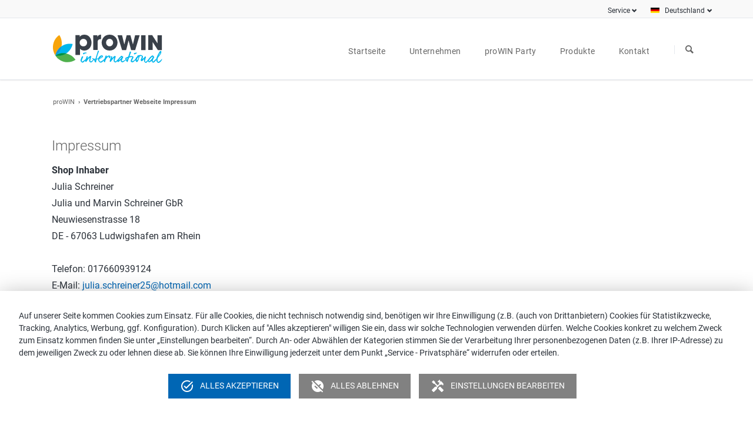

--- FILE ---
content_type: text/html; charset=UTF-8
request_url: https://prowin.net/de/vertrieb/impressum/j.schreiner
body_size: 10163
content:
<!DOCTYPE html>
<html lang="de">
<head>
<meta charset="UTF-8">
<title>Vertriebspartner Webseite Impressum</title>
<base href="https://prowin.net/">
<meta name="robots" content="index,follow">
<meta name="description" content="">
<meta name="generator" content="Contao Open Source CMS">
<meta name="keywords" content="">
<meta name="viewport" content="width=device-width,initial-scale=1.0,shrink-to-fit=no,viewport-fit=cover">
<link rel="stylesheet" href="assets/css/icons.min.css,colorbox.min.css,tablesorter.min.css,normalize.css...-5356fa2c.css"><script src="assets/js/jquery.min.js,modernizr.min.js-9965aeb4.js"></script><meta name="twitter:card" content="summary_large_image"><meta property="og:locale" content="de_DE"><meta property="og:url" content="https://prowin.net/de/vertrieb/impressum/j.schreiner"><link rel="apple-touch-icon" sizes="180x180" href="/files/prowin-data/img/icons/touch-icons/apple-touch-icon-180x180.png">
<link rel="icon" type="image/png" sizes="192x192" href="/files/prowin-data/img/icons/touch-icons/icon-192x192.png">
<link rel="icon" type="image/png" sizes="512x512" href="/files/prowin-data/img/icons/touch-icons/icon-512x512.png">
</head>
<body id="top" class="tao-no-sidebar">
<div class="page">
<header class="page-header">
<div class="header-bar">
<div class="header-bar-inner">
<!-- indexer::stop -->
<nav class="mod_customnav header-dropdown mri-2 block" id="current-de">
<a href="de/vertrieb/impressum/j.schreiner#skipNavigation153" class="invisible">Navigation überspringen</a>
<span class="country-menu" tabindex="0" aria-haspopup="true">Deutschland</span>
<ul class="level_1">
<li class="select-country-info">Wählen Sie Ihr Land:</li>
<li><a href="https://prowin.be/" class="flag-link"><img src="files/prowin-data/img/flags/flag_belgique.svg" class="flags" alt="Flagge Belgien">Belgien</a></li>
<li><a href="https://prowin-international.fr/" class="flag-link"><img src="files/prowin-data/img/flags/flag_france.svg" class="flags" alt="Flagge Frankreich">Frankreich</a></li>
<li><a href="https://prowin.nl/" class="flag-link"><img src="files/prowin-data/img/flags/flag_nederland.svg" class="flags" alt="Flagge Niederlande">Niederlande</a></li>
<li><a href="https://prowin-international.it" class="flag-link"><img src="files/prowin-data/img/flags/flag_italia.svg" class="flags" alt="Flagge Italien">Italien</a></li>
</ul>
<span id="skipNavigation153" class="invisible"></span>
</nav>
<!-- indexer::continue -->
<!-- indexer::stop -->
<nav class="mod_customnav header-dropdown mri-2 block">
<a href="de/vertrieb/impressum/j.schreiner#skipNavigation84" class="invisible">Navigation überspringen</a>
<span class="service-menu" tabindex="0" aria-haspopup="true">Service</span>
<ul class="level_1">
<li class="first last"><a href="https://prowin-intranet.net" title="Intranet" class="first last" target="_blank" rel="noreferrer noopener" itemprop="url"><span itemprop="name">Intranet</span></a></li>
<li><a class="modal-action" style="white-space: nowrap;" href="#" data-modal="modal-cookie">Privatsphäre</a></li>
</ul>
<span id="skipNavigation84" class="invisible"></span>
</nav>
<!-- indexer::continue -->
</div>
</div>
<div class="header-navigation">
<div class="header-navigation-inner">
<!-- indexer::stop -->
<div class="ce_rsce_tao_logo logo">
<a href="">
<img src="files/prowin-data/img/logos/prowin/logo-prowin-international.svg" alt="proWIN" title="Logo proWIN international">
</a>
</div>
<!-- indexer::continue -->
<!-- indexer::stop -->
<nav class="mod_rocksolid_mega_menu main-navigation main-navigation-2 block" id="main-navigation">
<a href="de/vertrieb/impressum/j.schreiner#skipNavigation78" class="invisible">Navigation überspringen</a>
<ul class="level_1">
<li class="home tagline-no-border sibling first">
<a href="de/startseite" title="proWIN: Erfolgreicher Direktvertrieb" class="home tagline-no-border sibling first" itemprop="url"><span itemprop="name">Startseite</span>
</a>
</li>
<li class="submenu sibling -mega">
<a href="de/unternehmen/prowin-international/prowin-winter-gmbh/ueber-uns" title="Unternehmen" class="submenu sibling -mega" aria-haspopup="true" itemprop="url"><span itemprop="name">Unternehmen</span>
</a>
<div class="mega-dropdown level_3 custom-mega-menu-override" style="background-size: contain;background-position: right bottom;background-repeat: no-repeat;">
<div class="mega-dropdown-inner">
<section class="mega-dropdown-column mm-logo rs-column -large-col-3-1 -large-first -large-first-row -medium-col-3-1 -medium-first -medium-first-row -small-col-3-1 -small-first -small-first-row">
<div class="mm-spacer">
<div class="mega-dropdown-image">
<a href="de/unternehmen/prowin-international/prowin-winter-gmbh/ueber-uns">
<img src="files/prowin-data/img/logos/prowin/logo-prowin-international.svg" alt="Logo proWIN international" title="Logo proWIN international">
</a>
</div>
<ul>
<li class="">
<a href="de/unternehmen/prowin-international/prowin-winter-gmbh/ueber-uns" class="">
proWIN Winter GmbH					</a>
<ul>
<li class="">
<a href="de/unternehmen/prowin-international/prowin-winter-gmbh/ueber-uns" class="">
Über uns					</a>
</li>
<li class="">
<a href="de/unternehmen/prowin-international/prowin-winter-gmbh/firmengeschichte" class="">
Firmengeschichte					</a>
</li>
<li class="">
<a href="de/unternehmen/prowin-international/prowin-winter-gmbh/qualitaet" class="">
Qualität					</a>
</li>
<li class="">
<a href="de/unternehmen/prowin-international/prowin-winter-gmbh/umwelt" class="">
Umwelt					</a>
</li>
<li class="">
<a href="de/unternehmen/prowin-international/prowin-winter-gmbh/logistik" class="">
Logistik					</a>
</li>
</ul>
</li>
</ul>
</div>
</section>
<section class="mega-dropdown-column mm-logo rs-column -large-col-3-1 -large-first-row -medium-col-3-1 -medium-first-row -small-col-3-1 -small-first-row">
<div class="mm-spacer">
<div class="mega-dropdown-image">
<a href="de/unternehmen/prowin-bildung-und-service-gmbh">
<img src="files/prowin-data/img/logos/prowin/logo-prowin-akademie.svg" alt="Logo proWIN Akademie" title="Logo proWIN Akademie">
</a>
</div>
<ul>
<li class="">
<a href="de/unternehmen/prowin-bildung-und-service-gmbh" class="">
proWIN Bildung und Service GmbH					</a>
<ul>
<li class="">
<a href="de/unternehmen/prowin-akademie/prowin-bildung-und-service-gmbh/akademie-profil" class="">
Akademie-Profil					</a>
</li>
<li class="">
<a href="de/unternehmen/prowin-akademie/prowin-bildung-und-service-gmbh/ihre-karriere" class="">
Ihre Karriere					</a>
</li>
<li class="">
<a href="de/unternehmen/prowin-akademie/prowin-bildung-und-service-gmbh/akademie-mieten" class="">
Akademie mieten					</a>
</li>
<li class="">
<a href="de/unternehmen/prowin-akademie/prowin-bildung-und-service-gmbh/adresse-und-anfahrt" class="">
Adresse und Anfahrt					</a>
</li>
</ul>
</li>
</ul>
</div>
</section>
<section class="mega-dropdown-column einzug-links rs-column -large-col-3-1 -large-last -large-first-row -medium-col-3-1 -medium-last -medium-first-row -small-col-3-1 -small-last -small-first-row">
<div class="mm-spacer">
<div class="mega-dropdown-text">
<p class="company-menu-link">Pressebereich</p>
<p>Lesen Sie aktuelle News zu proWIN. Laden Sie sich Fotos, Logos und Kurzpräsentationen für Ihre redaktionelle Berichterstattung herunter.</p>					</div>
<ul>
<li class="">
<a href="de/unternehmen/pressebereich/news" class="">
News					</a>
</li>
<li class="">
<a href="de/unternehmen/pressebereich/pressekit" class="">
Pressekit					</a>
</li>
</ul>
<br/>
<div class="mega-dropdown-text">
<p class="company-menu-link">Jobs</p>
<p>Hier finden Sie unsere aktuellen Stellenangebote.</p>					</div>
<ul>
<li class="">
<a href="de/unternehmen/jobs" class="">
Offene Stellen					</a>
</li>
<li class="">
<a href="de/unternehmen/jobs/initiativbewerbung" class="">
Initiativbewerbung					</a>
</li>
</ul>
</div>
</section>
</div>
</div>
</li>
<li class="submenu sibling">
<a href="de/prowin-party/prowin-party-feiern" title="proWIN Party" class="submenu sibling" aria-haspopup="true" itemprop="url"><span itemprop="name">proWIN Party</span>
</a>
<ul class="level_2">
<li class="first">
<a href="de/prowin-party/prowin-party-feiern" title="proWIN Party feiern | Live-Party oder Online-Party" class="first" itemprop="url"><span itemprop="name">proWIN Party feiern</span>
</a>
</li>
<li class="">
<a href="de/prowin-party/gast" title="proWIN Party besuchen | proWIN Partygast" class="" itemprop="url"><span itemprop="name">proWIN Partygast</span>
</a>
</li>
<li class="last">
<a href="de/prowin-party/gastgeber" title="proWIN Party ausrichten | proWIN Partygastgeber" class="last" itemprop="url"><span itemprop="name">proWIN Partygastgeber</span>
</a>
</li>
</ul>
</li>
<li class="submenu sibling -mega">
<a href="de/unsere-produkte/aktionen" title="Produkte" class="submenu sibling -mega" aria-haspopup="true" itemprop="url"><span itemprop="name">Produkte</span>
</a>
<div class="mega-dropdown level_3 " style="background-size: contain;background-position: right bottom;background-repeat: no-repeat;">
<div class="mega-dropdown-inner">
<section class="mega-dropdown-column  rs-column -large-col-4-1 -large-first -large-first-row -medium-col-2-1 -medium-first -medium-first-row -small-col-2-1 -small-first -small-first-row">
<div class="mega-dropdown-image">
<a href="de/unsere-produkte/aktionen">
<img src="files/prowin-data/img/navigation/placeholder_megamenue.png" width="175" height="50" alt="Zu den Produkten von proWIN">
</a>
</div>
<ul>
<li class="cat-mobile">
<a href="de/produkte/area/symbiontische-reinigung" class="cat-mobile">
Symbiontische Reinigung					</a>
</li>
<li class="cat-mobile">
<a href="de/produkte/area/new-wellness" class="cat-mobile">
new wellness					</a>
</li>
<li class="cat-mobile">
<a href="de/produkte/area/best-friends" class="cat-mobile">
best friends					</a>
</li>
<li class="">
<a href="de/unsere-produkte/aktionen" class="">
Aktionen					</a>
</li>
<li class="">
<a href="de/unsere-produkte/neuheiten" class="">
Produktneuheiten					</a>
</li>
<li class="">
<a href="de/unsere-produkte/produktuebersicht/wissenswertes" class="">
Wissenswertes					</a>
</li>
</ul>
</section>
<section class="mega-dropdown-column  rs-column -large-col-4-1 -large-first-row -medium-col-2-1 -medium-last -medium-first-row -small-col-2-1 -small-last -small-first-row">
<div class="mega-dropdown-image">
<a href="de/produkte/area/symbiontische-reinigung">
<img src="files/prowin-data/img/logos/prowin/logo-prowin-sr-fixed.svg" alt="Zu den Produkten Symbiontische Reinigung" itemprop="image">
</a>
</div>
<ul>
<li>
<a href="/de/produkte/area/symbiontische-reinigung/cat/neuheiten-sr">Neuheiten</a>
</li>
<li>
<a href="/de/produkte/area/symbiontische-reinigung/cat/universal">Universal </a>
</li>
<li>
<a href="/de/produkte/area/symbiontische-reinigung/cat/reinigung">Reinigung</a>
</li>
<li>
<a href="/de/produkte/area/symbiontische-reinigung/cat/boden--flachen">Böden &amp; Flächen </a>
</li>
<li>
<a href="/de/produkte/area/symbiontische-reinigung/cat/pflege">Pflege</a>
</li>
<li>
<a href="/de/produkte/area/symbiontische-reinigung/cat/raumluft--airbowl">Raumluft &amp; AIRBOWL</a>
</li>
<li>
<a href="/de/produkte/area/symbiontische-reinigung/cat/kuche">Küche</a>
</li>
<li>
<a href="/de/produkte/area/symbiontische-reinigung/cat/bad">Bad</a>
</li>
<li>
<a href="/de/produkte/area/symbiontische-reinigung/cat/wasche">Wäsche</a>
</li>
<li>
<a href="/de/produkte/area/symbiontische-reinigung/cat/win-i">win-i</a>
</li>
<li>
<a href="/de/produkte/area/symbiontische-reinigung/cat/outdoor">Outdoor</a>
</li>
<li>
<a href="/de/produkte/area/symbiontische-reinigung/cat/auto">Auto</a>
</li>
</ul>
</section>
<section class="mega-dropdown-column  rs-column -large-col-4-1 -large-first-row -medium-col-2-1 -medium-first -small-col-2-1 -small-first">
<div class="mega-dropdown-image">
<a href="de/produkte/area/new-wellness">
<img src="files/prowin-data/img/logos/prowin/logo-prowin-nw-fixed.svg" alt="Zu den Produkten new wellness" itemprop="image">
</a>
</div>
<ul>
<li>
<a href="/de/produkte/area/new-wellness/cat/neuheiten-nw">Neuheiten</a>
</li>
<li>
<a href="/de/produkte/area/new-wellness/cat/aloe-vera">ALOE VERA</a>
</li>
<li>
<a href="/de/produkte/area/new-wellness/cat/gwnc">GWNC</a>
</li>
<li>
<a href="/de/produkte/area/new-wellness/cat/time">Time</a>
</li>
<li>
<a href="/de/produkte/area/new-wellness/cat/expression">EXPRESSION</a>
</li>
<li>
<a href="/de/produkte/area/new-wellness/cat/max">MAX</a>
</li>
<li>
<a href="/de/produkte/area/new-wellness/cat/young">YOUNG</a>
</li>
<li>
<a href="/de/produkte/area/new-wellness/cat/protect--care">PROTECT &amp; CARE</a>
</li>
<li>
<a href="/de/produkte/area/new-wellness/cat/compact">COMPACT</a>
</li>
<li>
<a href="/de/produkte/area/new-wellness/cat/someshine">SOMESHINE</a>
</li>
<li>
<a href="/de/produkte/area/new-wellness/cat/hair">HAIR</a>
</li>
<li>
<a href="/de/produkte/area/new-wellness/cat/dufte">Düfte</a>
</li>
<li>
<a href="/de/produkte/area/new-wellness/cat/yourday">YOURDAY</a>
</li>
<li>
<a href="/de/produkte/area/new-wellness/cat/essentials">ESSENTIALS</a>
</li>
</ul>
</section>
<section class="mega-dropdown-column  rs-column -large-col-4-1 -large-last -large-first-row -medium-col-2-1 -medium-last -small-col-2-1 -small-last">
<div class="mega-dropdown-image">
<a href="de/produkte/area/best-friends">
<img src="files/prowin-data/img/logos/prowin/logo-prowin-bf-fixed.svg" alt="Zu den Produkten best friends" itemprop="image">
</a>
</div>
<ul>
<li>
<a href="/de/produkte/area/best-friends/cat/neuheiten-bf">Neuheiten</a>
</li>
<li>
<a href="/de/produkte/area/best-friends/cat/trockennahrung-hunde">Trockennahrung Hunde</a>
</li>
<li>
<a href="/de/produkte/area/best-friends/cat/trockennahrung-katzen">Trockennahrung Katzen</a>
</li>
<li>
<a href="/de/produkte/area/best-friends/cat/feuchtnahrung-hunde">Feuchtnahrung Hunde</a>
</li>
<li>
<a href="/de/produkte/area/best-friends/cat/feuchtnahrung-katzen">Feuchtnahrung Katzen</a>
</li>
<li>
<a href="/de/produkte/area/best-friends/cat/snacks-hunde">Snacks Hunde</a>
</li>
<li>
<a href="/de/produkte/area/best-friends/cat/snacks-katzen">Snacks Katzen</a>
</li>
<li>
<a href="/de/produkte/area/best-friends/cat/pflegeprodukte">Pflegeprodukte</a>
</li>
<li>
<a href="/de/produkte/area/best-friends/cat/erganzungsprodukte">Ergänzungsprodukte</a>
</li>
</ul>
</section>
</div>
</div>
</li>
<li class="submenu sibling last -mega">
<a href="de/kontakt/kontakt-zu-prowin" title="Kontakt" class="submenu sibling last -mega" aria-haspopup="true" itemprop="url"><span itemprop="name">Kontakt</span>
</a>
<div class="mega-dropdown level_3 ">
<div class="mega-dropdown-inner">
<section class="mega-dropdown-column  rs-column -large-col-1-1 -large-first -large-last -large-first-row -medium-col-1-1 -medium-first -medium-last -medium-first-row -small-col-1-1 -small-first -small-last -small-first-row">
<div class="no-vp-area mto-1 mbo-1">
<div>
<p class="contact-menu-heading">Vertriebspartner in meiner Nähe finden</p>
<p>Auch in Ihrer Gegend gibt es eine proWIN Beratung, die gerne Kontakt mit Ihnen aufnimmt, um Sie persönlich zu beraten.</p>
</div>
<div class="vp-actions no-vp mto-3 mbo-3">
<a href="/de/vertriebspartner-finden" class="vp-search-link">Vertriebspartnersuche</a>
</div>
</div>
<div class="pw-area mto-1 mbo-1">
<a href="/de/kontakt/service-faq"><div>
<p class="contact-menu-link">Service-FAQ</p>
<p>In unserem Service-FAQ finden Sie Antworten auf häufig gestellte Fragen aus den Bereichen Produkte, deren Handhabung und Anwendung sowie unserem Vertriebskonzept. </p>
</div></a>
<div class="mto-4">
<a href="/de/kontakt/kontakt-zu-prowin" class="contact-menu-link">Kontakt zu proWIN</a>
<p>Sie konnten unter den aufgeführten <span><a href="/de/kontakt/service-faq">Service-FAQ</a></span> eine Antwort auf Ihre Frage nicht finden? Dann formulieren Sie Ihre Anfrage einfach über unser Kontaktformular.</p>
</div>
</div>
</section>
</div>
</div>
</li>
</ul>
<span id="skipNavigation78" class="invisible"></span>
</nav>
<!-- indexer::continue -->
<!-- indexer::stop -->
<form action="de/s" method="get" class="ce_rsce_tao_nav_search main-navigation-search">
<label><span style="display: none">Suchen</span><input type="search" name="keywords" placeholder="Suchen" style="border: 1px solid black; display: none"/></label>
<button type="submit">Suchen</button>
</form>
<!-- indexer::continue -->
</div>
</div>
<div class="main-navigation-mobile">
<!-- indexer::stop -->
<form action="de/s" method="get" class="ce_rsce_tao_nav_search main-navigation-mobile-search">
<label><span style="display: none">Suchen</span><input type="search" name="keywords" placeholder="Suchen" style="border: 1px solid black; display: none"/></label>
<button type="submit">Suchen</button>
</form>
<!-- indexer::continue -->
<!-- indexer::stop -->
<nav class="mod_navigation block">
<a href="de/vertrieb/impressum/j.schreiner#skipNavigation11" class="invisible">Navigation überspringen</a>
<ul class="level_1">
<li class="home tagline-no-border sibling first"><a href="de/startseite" title="proWIN: Erfolgreicher Direktvertrieb" class="home tagline-no-border sibling first">Startseite</a></li>
<li class="submenu sibling"><a href="de/unternehmen/prowin-international/prowin-winter-gmbh/ueber-uns" title="Unternehmen" class="submenu sibling" aria-haspopup="true">Unternehmen</a>
<ul class="level_2">
<li class="submenu first"><a href="de/unternehmen/prowin-international/prowin-winter-gmbh/ueber-uns" title="proWIN international" class="submenu first" aria-haspopup="true">proWIN international</a>
<ul class="level_3">
<li class="submenu first last"><a href="de/unternehmen/prowin-international/prowin-winter-gmbh/ueber-uns" title="proWIN Winter GmbH" class="submenu first last" aria-haspopup="true">proWIN Winter GmbH</a>
<ul class="level_4">
<li class="first"><a href="de/unternehmen/prowin-international/prowin-winter-gmbh/ueber-uns" title="Über uns | proWIN Winter GmbH" class="first">Über uns</a></li>
<li><a href="de/unternehmen/prowin-international/prowin-winter-gmbh/firmengeschichte" title="Firmengeschichte | proWIN Winter GmbH">Firmengeschichte</a></li>
<li><a href="de/unternehmen/prowin-international/prowin-winter-gmbh/qualitaet" title="Qualität | proWIN Winter GmbH">Qualität</a></li>
<li><a href="de/unternehmen/prowin-international/prowin-winter-gmbh/umwelt" title="Umwelt | proWIN Winter GmbH">Umwelt</a></li>
<li class="last"><a href="de/unternehmen/prowin-international/prowin-winter-gmbh/logistik" title="Logistik | proWIN Winter GmbH" class="last">Logistik</a></li>
</ul>
</li>
</ul>
</li>
<li class="submenu"><a href="de/unternehmen/prowin-bildung-und-service-gmbh" title="proWIN Akademie" class="submenu" aria-haspopup="true">proWIN Akademie</a>
<ul class="level_3">
<li class="submenu first last"><a href="de/unternehmen/prowin-bildung-und-service-gmbh" title="Über uns | proWIN Bildung und Service GmbH" class="submenu first last" aria-haspopup="true">proWIN Bildung und Service GmbH</a>
<ul class="level_4">
<li class="first"><a href="de/unternehmen/prowin-akademie/prowin-bildung-und-service-gmbh/akademie-profil" title="Über uns | proWIN Akademie" class="first">Akademie-Profil</a></li>
<li class="submenu"><a href="de/unternehmen/prowin-akademie/prowin-bildung-und-service-gmbh/ihre-karriere" title="Ihre Karriere bei proWIN" class="submenu" aria-haspopup="true">Ihre Karriere</a>
<ul class="level_5">
<li class="first last"><a href="de/unternehmen/prowin-akademie/prowin-bildung-und-service-gmbh/ihre-karriere/prowin-seminare" title="proWIN Seminare" class="first last">proWIN Seminare</a></li>
</ul>
</li>
<li class="submenu"><a href="de/unternehmen/prowin-akademie/prowin-bildung-und-service-gmbh/akademie-mieten" title="proWIN Akademie mieten" class="submenu" aria-haspopup="true">Akademie mieten</a>
<ul class="level_5">
<li class="first"><a href="de/unternehmen/prowin-akademie/prowin-bildung-und-service-gmbh/akademie-mieten/raeumlichkeiten-und-catering" title="Akademie mieten | Räumlichkeiten &amp; Catering" class="first">Räumlichkeiten und Catering</a></li>
<li><a href="de/unternehmen/prowin-akademie/prowin-bildung-und-service-gmbh/akademie-mieten/events-und-incentives" title="Akademie mieten | Events &amp; Incentives">Events und Incentives</a></li>
<li class="last"><a href="de/unternehmen/prowin-akademie/prowin-bildung-und-service-gmbh/akademie-mieten/personal-und-business-coaching" title="Akademie mieten | Personal &amp; Business Coaching" class="last">Personal und Business Coaching</a></li>
</ul>
</li>
<li class="last"><a href="de/unternehmen/prowin-akademie/prowin-bildung-und-service-gmbh/adresse-und-anfahrt" title="proWIN Akademie | Adresse &amp; Anfahrt" class="last">Adresse und Anfahrt</a></li>
</ul>
</li>
</ul>
</li>
<li class="submenu"><a href="de/unternehmen/pressebereich" title="proWIN Pressebereich" class="submenu" aria-haspopup="true">Pressebereich</a>
<ul class="level_3">
<li class="first"><a href="de/unternehmen/pressebereich/news" title="proWIN News | proWIN Neuigkeiten" class="first">News</a></li>
<li class="last"><a href="de/unternehmen/pressebereich/pressekit" title="proWIN Pressekit" class="last">Pressekit</a></li>
</ul>
</li>
<li class="submenu last"><a href="de/unternehmen/jobs" title="Jobs" class="submenu last" aria-haspopup="true">Jobs</a>
<ul class="level_3">
<li class="first"><a href="de/unternehmen/jobs" title="Jobs bei proWIN | Stellenangebote" class="first">Offene Stellen</a></li>
<li class="last"><a href="de/unternehmen/jobs/initiativbewerbung" title="Initiativbewerbung" class="last">Initiativbewerbung</a></li>
</ul>
</li>
</ul>
</li>
<li class="submenu sibling"><a href="de/prowin-party/prowin-party-feiern" title="proWIN Party" class="submenu sibling" aria-haspopup="true">proWIN Party</a>
<ul class="level_2">
<li class="first"><a href="de/prowin-party/prowin-party-feiern" title="proWIN Party feiern | Live-Party oder Online-Party" class="first">proWIN Party feiern</a></li>
<li><a href="de/prowin-party/gast" title="proWIN Party besuchen | proWIN Partygast">proWIN Partygast</a></li>
<li class="last"><a href="de/prowin-party/gastgeber" title="proWIN Party ausrichten | proWIN Partygastgeber" class="last">proWIN Partygastgeber</a></li>
</ul>
</li>
<li class="submenu sibling"><a href="de/unsere-produkte/aktionen" title="Produkte" class="submenu sibling" aria-haspopup="true">Produkte</a>
<ul class="level_2">
<li class="cat-mobile first"><a href="de/produkte/area/symbiontische-reinigung" title="Symbiontische Reinigung" class="cat-mobile first">Symbiontische Reinigung</a></li>
<li class="cat-mobile"><a href="de/produkte/area/new-wellness" title="new wellness" class="cat-mobile">new wellness</a></li>
<li class="cat-mobile"><a href="de/produkte/area/best-friends" title="best friends" class="cat-mobile">best friends</a></li>
<li><a href="de/unsere-produkte/aktionen" title="proWIN Aktionen | proWIN Angebote">Aktionen</a></li>
<li><a href="de/unsere-produkte/neuheiten" title="proWIN Neuheiten | Neue proWIN Produkte">Produktneuheiten</a></li>
<li class="last"><a href="de/unsere-produkte/produktuebersicht/wissenswertes" title="Wissenswertes | Verbrauchertipps" class="last">Wissenswertes</a></li>
</ul>
</li>
<li class="submenu sibling last"><a href="de/kontakt/kontakt-zu-prowin" title="Kontakt" class="submenu sibling last" aria-haspopup="true">Kontakt</a>
<ul class="level_2">
<li class="first"><a href="de/vertriebspartner-finden" title="Vertriebspartnersuche" class="first">Vertriebspartnersuche</a></li>
<li><a href="de/kontakt/service-faq" title="proWIN Service-FAQ">Service-FAQ</a></li>
<li class="last"><a href="de/kontakt/kontakt-zu-prowin" title="Kontakt zu proWIN | Kontaktformular" class="last">Kontakt zu proWIN</a></li>
</ul>
</li>
</ul>
<span id="skipNavigation11" class="invisible"></span>
</nav>
<!-- indexer::continue -->
</div>			</header>
<div class="custom">
<div id="Tagline">
<div class="inside">
<div class="tagline">
<div class="tagline-inner">
<div class="centered-wrapper ce_rsce_tao_centered_wrapper_start " style=" ">
<div class="centered-wrapper-inner">
<h3 class="page-title">Vertriebspartner Webseite Impressum</h3>
<!-- indexer::stop -->
<nav class="mod_breadcrumb block" aria-label="Breadcrumb">
<ul>
<li class="first"><a href="de/startseite" title="proWIN">proWIN</a></li>
<li class="active last" aria-current="page">Vertriebspartner Webseite Impressum</li>
</ul>
</nav>
<!-- indexer::continue -->
</div>
</div>
</div>
</div>  </div>
</div>
</div>
<div class="content-wrapper">
<main role="main" class="main-content">
<div class="mod_article block" id="article-560">
<!-- indexer::stop -->
<h2>Impressum</h2>
<b>Shop Inhaber</b><br>
Julia Schreiner<br/>
Julia und Marvin Schreiner GbR<br/>
Neuwiesenstrasse 18<br/>
DE -
67063
Ludwigshafen am Rhein
<br/><br/>
Telefon: 017660939124 <br/>
E-Mail: <a href="mailto: julia.schreiner25@hotmail.com">julia.schreiner25@hotmail.com</a><br/>
<br/>
<b>Vertretungsberechtigter Gesellschafter:</b><br/>
Julia Schreiner <br/><br/>
<b>Inhaltlich Verantwortlicher:</b><br/>
Julia Schreiner<br/>
(Anschrift siehe oben)
<hr>
<h4>Streitbeilegungsplattform gem. ODR-Verordnung</h4>
<p>Zur au&szlig;ergerichtlichen Beilegung von verbraucherrechtlichen Streitigkeiten hat die Europ&auml;ische Union eine Online-Plattform ("OS-Plattform") eingerichtet, an die Sie sich wenden k&ouml;nnen. Die Plattform finden Sie unter <a href="http://ec.europa.eu/consumers/odr/">http://ec.europa.eu/consumers/odr/ </a></p>
<p>Unsere E-Mail Adresse lautet: <a href="mailto:julia.schreiner25@hotmail.com">julia.schreiner25@hotmail.com</a></p>
<h2>Rechtliche Hinweise</h2>
<h4>1. Inhalt des Onlineangebotes</h4>
<p>Der Autor &uuml;bernimmt keinerlei Gew&auml;hr f&uuml;r die Aktualit&auml;t, Korrektheit, Vollst&auml;ndigkeit oder Qualit&auml;t der bereitgestellten Informationen. Haftungsanspr&uuml;che gegen den Autor, welche sich auf Sch&auml;den materieller oder ideeller Art beziehen, die durch die Nutzung oder Nichtnutzung der dargebotenen Informationen bzw. durch die Nutzung fehlerhafter und unvollst&auml;ndiger Informationen verursacht wurden, sind grunds&auml;tzlich ausgeschlossen, sofern seitens des Autors kein nachweislich vors&auml;tzliches oder grob fahrl&auml;ssiges Verschulden vorliegt.</p>
<p>Alle Angebote sind freibleibend und unverbindlich. Der Autor beh&auml;lt es sich ausdr&uuml;cklich vor, Teile der Seiten oder das gesamte Angebot ohne gesonderte Ank&uuml;ndigung zu ver&auml;ndern, zu erg&auml;nzen, zu l&ouml;schen oder die Ver&ouml;ffentlichung zeitweise oder endg&uuml;ltig einzustellen.</p>
<h4>2. Verweise und Links</h4>
<p>Bei direkten oder indirekten Verweisen auf fremde Webseiten ("Hyperlinks"), die au&szlig;erhalb des Verantwortungsbereiches des Autors liegen, w&uuml;rde eine Haftungsverpflichtung ausschlie&szlig;lich in dem Fall in Kraft treten, in dem der Autor von den Inhalten Kenntnis hat und es ihm technisch m&ouml;glich und zumutbar w&auml;re, die Nutzung im Falle rechtswidriger Inhalte zu verhindern.</p>
<p>Der Autor erkl&auml;rt hiermit ausdr&uuml;cklich, dass zum Zeitpunkt der Linksetzung keine illegalen Inhalte auf den zu verlinkenden Seiten erkennbar waren. Auf die aktuelle und zuk&uuml;nftige Gestaltung, die Inhalte oder die Urheberschaft der verlinkten/verkn&uuml;pften Seiten hat der Autor keinerlei Einfluss. Deshalb distanziert er sich hiermit ausdr&uuml;cklich von allen Inhalten aller verlinkten/verkn&uuml;pften Seiten, die nach der Linksetzung ver&auml;ndert wurden. Diese Feststellung gilt f&uuml;r alle innerhalb des eigenen Internetangebotes gesetzten Links und Verweise sowie f&uuml;r Fremdeintr&auml;ge in vom Autor eingerichteten G&auml;steb&uuml;chern, Diskussionsforen, Linkverzeichnissen, Mailinglisten und in allen anderen Formen von Datenbanken, auf deren Inhalt externe Schreibzugriffe m&ouml;glich sind. F&uuml;r illegale, fehlerhafte oder unvollst&auml;ndige Inhalte und insbesondere f&uuml;r Sch&auml;den, die aus der Nutzung oder Nichtnutzung solcherart dargebotener Informationen entstehen, haftet allein der Anbieter der Seite, auf welche verwiesen wurde, nicht derjenige, der &uuml;ber Links auf die jeweilige Ver&ouml;ffentlichung lediglich verweist.</p>
<h4>3. Urheber- und Kennzeichenrecht</h4>
<p>Der Autor ist bestrebt, in allen Publikationen die Urheberrechte der verwendeten Grafiken, Tondokumente, Videosequenzen und Texte zu beachten, von ihm selbst erstellte Grafiken, Tondokumente, Videosequenzen und Texte zu nutzen oder auf lizenzfreie Grafiken, Tondokumente, Videosequenzen und Texte zur&uuml;ckzugreifen.</p>
<p>Alle innerhalb des Internetangebotes genannten und ggf. durch Dritte gesch&uuml;tzten Marken- und Warenzeichen unterliegen uneingeschr&auml;nkt den Bestimmungen des jeweils g&uuml;ltigen Kennzeichenrechts und den Besitzrechten der jeweiligen eingetragenen Eigent&uuml;mer. Allein aufgrund der blo&szlig;en Nennung ist nicht der Schluss zu ziehen, dass Markenzeichen nicht durch Rechte Dritter gesch&uuml;tzt sind!</p>
<p>Das Copyright f&uuml;r ver&ouml;ffentlichte, vom Autor selbst erstellte Objekte bleibt allein beim Autor der Seiten. Eine Vervielf&auml;ltigung oder Verwendung solcher Grafiken, Tondokumente, Videosequenzen und Texte in anderen elektronischen oder gedruckten Publikationen ist ohne ausdr&uuml;ckliche Zustimmung des Autors nicht gestattet.</p>
<h4>4. Datenschutz</h4>
<p>Mehr Informationen zum Datenschutz und dem Umgang mit Ihren personenbezogenen Daten finden Sie in unserer <a href="?action=datenschutz">Datenschutzerkl&auml;rung</a> .</p>
<h4>5. Zertifizierung</h4>
<p>Die proWIN Winter GmbH ist Bio-zertifiziert. &Ouml;ko-Kontrollstelle: DE-&Ouml;KO-001</p>
<!-- indexer::continue -->
</div>
</main>
</div>
<footer class="page-footer">
<script>window.dataLayer=window.dataLayer||[];function gtag(){dataLayer.push(arguments)}
function loadAnalytics(){var s=document.createElement("script");s.type="text/javascript";s.src="https://www.googletagmanager.com/gtag/js?id=G-Z5V90ETR45";$("head").append(s);gtag('js',new Date());gtag('config','G-Z5V90ETR45');var s=document.createElement("script");s.type="text/javascript";s.src="https://www.googletagmanager.com/gtag/js?id=AW-318925082";$("head").append(s);gtag('js',new Date());gtag('config','AW-318925082')}
function gtag_report_other_conversion(event){let url=undefined;var callback=function(){if(typeof(url)!='undefined'){window.location=url}};gtag('event','conversion',{'send_to':'AW-318925082/bnJcCO-xoYIDEJrSiZgB','event_callback':callback})}</script>
<!-- indexer::stop -->
<div class="cookie">
<div class="cookie-info">
Auf unserer Seite kommen Cookies zum Einsatz. Für alle Cookies, die nicht technisch notwendig sind, benötigen wir Ihre Einwilligung (z.B. (auch von Drittanbietern) Cookies für Statistikzwecke, Tracking, Analytics, Werbung, ggf. Konfiguration). Durch Klicken auf &quot;Alles akzeptieren&quot; willigen Sie ein, dass wir solche Technologien verwenden dürfen. Welche Cookies konkret zu welchem Zweck zum Einsatz kommen finden Sie unter „Einstellungen bearbeiten“. Durch An- oder Abwählen der Kategorien stimmen Sie der Verarbeitung Ihrer personenbezogenen Daten (z.B. Ihrer IP-Adresse) zu dem jeweiligen Zweck zu oder lehnen diese ab. Sie können Ihre Einwilligung jederzeit unter dem Punkt „Service - Privatsphäre“ widerrufen oder erteilen.
</div>
<div class="cookie-action color-button">
<a class="button -single ce_rsce_tao_button" id="cookies-accept-all" style="text-align: center; display: block;" href=""><span class="material-icons icon-centered">task_alt</span> Alles akzeptieren</a>
<a class="button -single -tertiary ce_rsce_tao_button" id="cookies-accept-none" style="text-align: center; display: block;" href=""><span class="material-icons icon-centered">unpublished</span> Alles ablehnen</a>
<a class="button -single -tertiary ce_rsce_tao_button modal-action" style="text-align: center; display: block;" href="#" data-modal="modal-cookie"><span class="material-icons icon-centered">handyman</span> Einstellungen bearbeiten</a>
</div>
</div>
<div class="modal" id="modal-cookie">
<div class="modal-content color-button">
<div class="mbo-1"><strong>Privatsphäre</strong> <span class="close">&times;</span></div>
<div style="font-size: 0.8em; line-height: 1.5em; margin-bottom: 2em">Mit diesem Tool können Sie verschiedene auf dieser Website verwendete Tags / Tracker / Analyse-Tools auswählen oder wieder deaktivieren. Nähere Hinweise und Erläuterungen zu den Cookies finden Sie in unserer Datenschutzerklärung. </div>
<div class="cookie-options">
<div class="cookie-option-item">
<label for="cookie-needed" data-target="needed" class="container"><div class="desc-toggle label-content">Technisch notwendig <span class="material-icons icon-info-toggle">info_outlined</span></div>
<input type="checkbox" id="cookie-needed" name="needed" checked="checked" disabled="disabled">
<span class="checkmark"></span>
</label>
<div id="desc-needed" class="toggle-info-text">Hierbei handelt es sich um Cookies, welche für die essentielle Funktion der Webseite benötigt werden.</div>
</div>
<div class="cookie-option-item">
<label for="cookie-tracking" data-target="tracking" class="container"><div class="desc-toggle label-content">Tracking <span class="material-icons icon-info-toggle">info_outlined</span></div>
<input type="checkbox" id="cookie-tracking" name="tracking">
<span class="checkmark"></span>
</label>
<div id="desc-tracking" class="toggle-info-text">
Hierbei handelt es sich um Cookies, welche wir für unser Tracking nutzen. Es werden folgende Dienste genutzt:
<br/>
<span style="color: #4FB04D">Google&nbsp;Analytics</span>
<br/>
<span style="color: #4FB04D">Meta Pixel</span>
</div>
</div>
<div class="cookie-option-item">
<label for="cookie-personalisation" data-target="personalisation" class="container"><div class="desc-toggle label-content">Personalisierung <span class="material-icons icon-info-toggle">info_outlined</span></div>
<input type="checkbox" id="cookie-personalisation" name="personalisation">
<span class="checkmark"></span>
</label>
<div id="desc-personalisation" class="toggle-info-text">
Diese Cookies erlauben es Ihnen, die Webseite zu personalisieren. Folgende Funktionen werden damit zur Verfügung gestellt:
<span style="color: #4FB04D">Vertriebspartner verknüpfen</span>
</div>
</div>
</div>
<div class="mto-2"><a class="button -single ce_rsce_tao_button mto2" id="cookies-accept-specific" style="text-align: center; display: block;" href="#"><span class="material-icons icon-centered">task_alt</span>Speichern</a></div>
</div>
</div>
<script>$(document).ready(function(){let cookieData=JSON.parse('[]');Object.keys(cookieData).map(function(key){$('#cookie-'+key).prop('checked',cookieData[key])});if('tracking' in cookieData&&cookieData.tracking===!0){loadAnalytics()}
$('.desc-toggle').click(function(event){let target=($(event.currentTarget.closest('label')).data('target'));$('#desc-'+target).toggle();event.preventDefault()});$("#cookies-accept-specific").click(function(event){let formData={'needed':$('#cookie-needed').prop('checked')===!0?1:0,'tracking':$('#cookie-tracking').prop('checked')===!0?1:0,'personalisation':$('#cookie-personalisation').prop('checked')===!0?1:0,}
$.ajax({type:'POST',url:'/api/cookies/set',data:formData,encode:!0}).done(function(data){handleCookies(data);$('#modal-cookie').hide();$('.cookie').hide()})
event.preventDefault()});$("#cookies-accept-all").click(function(event){let formData={'needed':1,'tracking':1,'personalisation':1,}
$.ajax({type:'POST',url:'/api/cookies/set',data:formData,encode:!0}).done(function(data){handleCookies(data);$('#modal-cookie').hide();$('.cookie').hide();window.location.reload()})
event.preventDefault()});$("#cookies-accept-none").click(function(event){let formData={'needed':0,'tracking':0,'personalisation':0,}
$.ajax({type:'POST',url:'/api/cookies/set',data:formData,encode:!0}).done(function(data){handleCookies(data);$('#modal-cookie').hide();$('.cookie').hide();window.location.reload()})
event.preventDefault()});function handleCookies(changes){Object.keys(changes).map(function(key){switch(changes[key]){case 'option_accepted':if(key==='tracking'){loadAnalytics()}
if(key==='personalisation'){window.location.reload()}
break;case 'option_revoked':if(key==='tracking'){}
if(key==='personalisation'){$.ajax({type:'POST',url:'/api/salespartner/clear',}).done(function(){window.location.reload()})}
break}})}})</script>
<!-- indexer::continue -->
<!-- indexer::stop -->
<div class="centered-wrapper ce_rsce_tao_centered_wrapper_start footer-bar " style=" ">
<div class="centered-wrapper-inner">
<!-- Socialmedia Links -->
<ul class="follow-icons-footer" aria-label="Footer-Socialmedialinks">
<li style="margin-right: 1.25em; font-weight: 600; float: left;">Folgen Sie uns auf:</li>
<li class="material-icons icon-centered" style="float: left; margin-right: 0.75em;"><a href="https://www.facebook.com/proWIN.international" target="_blank" rel="noopener"><span class="icon-facebook-2"><span class="sr-only">Folgen Sie uns auf facebook</span>&nbsp;</span></a></li>
<li class="material-icons icon-centered" style="float: left; margin-right: 0.75em;"><a href="https://www.instagram.com/prowin_international/?hl=de" target="_blank" rel="noopener" alt="Folgen Sie uns auf Instagram"><span class="icon-instagram"><span class="sr-only">Folgen Sie uns auf Instagram</span>&nbsp;</span></a></li>
<li class="material-icons icon-centered" style="float: left; margin-right: 0.75em;"><a href="https://www.linkedin.com/company/prowin-winter-gmbh/" target="_blank" rel="noopener" alt="Folgen Sie uns auf LinkedIn"><span class="icon-linkedin"><span class="sr-only">Folgen Sie uns auf LinkedIn</span>&nbsp;</span></a></li>
<li class="material-icons icon-centered" style="float: left;"><a href="https://www.prowin-media.net/de" target="_blank" rel="noopener" alt="Folgen Sie uns auf prowin-media.net"><span class="icon-video"><span class="sr-only">Folgen Sie uns auf proWIN Media</span>&nbsp;</span></a></li>
</ul></div>
</div>
<div class="centered-wrapper ce_rsce_tao_centered_wrapper_start " style=" ">
<div class="centered-wrapper-inner">
<!-- Navigation -->
<nav class="footer-menu trennlinien" aria-label="Footer-Hauptnavigation">
<div>
<span>Unternehmen</span>
<ul>
<li><a href="de/unternehmen/prowin-international/prowin-winter-gmbh/ueber-uns">proWIN Winter GmbH</a></li>
<li><a href="de/unternehmen/prowin-bildung-und-service-gmbh">proWIN B+S GmbH</a></li>
</ul>
</div>
<div>
<span>proWIN Party</span>
<ul>
<li><a href="de/prowin-party/prowin-party-feiern">Party feiern</a></li>
<li><a href="de/prowin-party/gast">Partygast</a></li>
<li><a href="de/prowin-party/gastgeber">Partygastgeber</a></li>
</ul>
</div>
<div>
<span>Produkte</span>
<ul>
<li><a href="de/unsere-produkte/aktionen">Aktionen</a></li>
<li><a href="de/unsere-produkte/neuheiten">proWIN Neuheiten</a></li>
</ul>
</div>
<div>
<span>Kontakt</span>
<ul>
<li><a href="de/vertriebspartner-finden">Vertriebspartnersuche </a></li></li>
<li><a href="de/kontakt/kontakt-zu-prowin">Kontakt zu proWIN</a></li>
<li><a href="de/kontakt/service-faq">Service-FAQ</a></li>
</ul>
</div>
</nav></div>
</div>
<div class="centered-wrapper ce_rsce_tao_centered_wrapper_start mbo-1 " style=" ">
<div class="centered-wrapper-inner">
<div class="ce_text mto-2 block">
<p style="font-size: 0.85em; line-height: 1.5em; color: #666666;">Hinweis:<br>Aus Gründen der leichteren Lesbarkeit wird die männliche Sprachform bei personenbezogenen Substantiven und Pronomen verwendet. Dies impliziert jedoch keine Benachteiligung, sondern soll im Sinne der sprachlichen Vereinfachung als geschlechtsneutral zu verstehen sein.</p>
</div>
</div>
</div>
<!-- indexer::continue -->
<div class="centered-wrapper ce_rsce_tao_centered_wrapper_start " style=" ">
<div class="centered-wrapper-inner">
<!-- indexer::stop -->
<nav class="mod_customnav footer-links block">
<a href="de/vertrieb/impressum/j.schreiner#skipNavigation91" class="invisible">Navigation überspringen</a>
<ul class="level_1">
<li class="first"><a href="de/impressum" title="Impressum" class="first">Impressum</a></li>
<li><a href="de/datenschutz" title="Datenschutzerklärung">Datenschutz</a></li>
<li class="last"><a href="de/videoueberwachung" title="Videoüberwachung" class="last">Videoüberwachung</a></li>
</ul>
<span id="skipNavigation91" class="invisible"></span>
</nav>
<!-- indexer::continue -->
<!-- indexer::stop -->
<p class="footer-copyright ce_rsce_tao_footer_copyright footer-rechts">
© 2026 proWIN international			<a href="https://rocksolidthemes.com/de/contao-themes" class="rocksolid-copyright">RockSolid Contao Themes &amp; Templates</a>
</p>
<!-- indexer::continue -->
</div>
</div>
</footer>
</div>
<script src="assets/jquery-ui/js/jquery-ui.min.js?v=1.13.2"></script>
<script>jQuery(function($){$(document).accordion({heightStyle:'content',header:'.toggler',collapsible:!0,active:!1,create:function(event,ui){ui.header.addClass('active');$('.toggler').attr('tabindex',0)},activate:function(event,ui){ui.newHeader.addClass('active');ui.oldHeader.removeClass('active');$('.toggler').attr('tabindex',0)}})})</script>
<script src="assets/colorbox/js/colorbox.min.js?v=1.6.4.2"></script>
<script>jQuery(function($){$('a[data-lightbox]').map(function(){$(this).colorbox({loop:!1,rel:$(this).attr('data-lightbox'),maxWidth:'95%',maxHeight:'95%'})})})</script>
<script src="assets/tablesorter/js/tablesorter.min.js?v=2.31.3.1"></script>
<script>jQuery(function($){$('.ce_table .sortable').each(function(i,table){var attr=$(table).attr('data-sort-default'),opts={},s;if(attr){s=attr.split('|');opts={sortList:[[s[0],s[1]=='desc'|0]]}}
$(table).tablesorter(opts)})})</script>
<script src="files/tao/js/modal.js?v=761fe499"></script><script src="files/tao/js/share.js?v=761fe499"></script><script src="files/tao/js/sticky-right-button.js?v=761fe499"></script>
<script src="files/tao/js/script.js"></script>
<script>$(".toplink").click(function(){$("html, body").animate({scrollTop:0},"slow");return!1})</script>
<script type="application/ld+json">
{
    "@context": "https:\/\/schema.org",
    "@graph": [
        {
            "@type": "WebPage"
        },
        {
            "@type": "BreadcrumbList",
            "itemListElement": [
                {
                    "@type": "ListItem",
                    "item": {
                        "@id": "de\/startseite",
                        "name": "proWIN"
                    },
                    "position": 1
                },
                {
                    "@type": "ListItem",
                    "item": {
                        "@id": "de\/vertrieb\/impressum\/j.schreiner",
                        "name": "Vertriebspartner Webseite Impressum"
                    },
                    "position": 2
                }
            ]
        }
    ]
}
</script>
<script type="application/ld+json">
{
    "@context": "https:\/\/schema.contao.org",
    "@graph": [
        {
            "@type": "Page",
            "fePreview": false,
            "groups": [],
            "noSearch": false,
            "pageId": 333,
            "protected": false,
            "title": "Vertriebspartner Webseite Impressum"
        }
    ]
}
</script></body>
</html>

--- FILE ---
content_type: text/javascript
request_url: https://prowin.net/files/tao/js/sticky-right-button.js?v=761fe499
body_size: 158
content:
const button = $('.sticky-right-button');

button.mouseenter((event) => {
    const target = getHoverElement($(event.target));
    target.show();
    target.animate({
        fontSize: '14px',
        opacity: 1,
        paddingTop: '0px',
        paddingBottom: '0px',
        paddingRight: '10px'
    }, 500)
});

button.mouseleave((event) => {
    const target = getHoverElement($(event.target));
    target.animate({
        fontSize: '0px',
        opacity: 0,
        paddingTop: '0px',
        paddingBottom: '0px',
        paddingRight: '0px'    }, 250, () => {
        target.hide();
    });
});


function getHoverElement(target) {
    return target.closest('.sticky-right-button').find('.hover-element');
}

--- FILE ---
content_type: image/svg+xml
request_url: https://prowin.net/files/prowin-data/img/logos/prowin/logo-prowin-international.svg
body_size: 8869
content:
<?xml version="1.0" encoding="utf-8"?>
<!-- Generator: Adobe Illustrator 24.2.1, SVG Export Plug-In . SVG Version: 6.00 Build 0)  -->
<svg version="1.1" id="Ebene_1" xmlns="http://www.w3.org/2000/svg" xmlns:xlink="http://www.w3.org/1999/xlink" x="0px" y="0px"
	 viewBox="0 0 155.8 40" style="enable-background:new 0 0 155.8 40;" xml:space="preserve">
<style type="text/css">
	.st0{fill:#394049;}
	.st1{fill:#00B6ED;}
	.st2{fill:#4FB04D;}
	.st3{fill:#F7A40B;}
	.st4{fill:#00913F;}
	.st5{fill:#1F92D1;}
</style>
<g>
	<path class="st0" d="M32.2,0.7h5.9V3c1.4-1.6,3.4-3,6.7-3C52.2,0,55,6.5,55,11.4c0,6-4.2,11-10.2,11c-3.8,0-5.6-1.8-6.3-2.6v1.9v7
		h-6.3C32.2,28.7,32.2,0.7,32.2,0.7z M48.7,11.2c0-2.5-1.8-5.3-5.3-5.3c-1.5,0-2.8,0.6-3.8,1.6c-0.9,0.9-1.5,2.3-1.5,3.8
		s0.6,2.8,1.5,3.7c0.9,0.9,2.3,1.5,3.7,1.5C46.8,16.6,48.7,13.9,48.7,11.2L48.7,11.2z"/>
	<path class="st0" d="M57.5,0.8h5.9v2.3C64,2,65.1,0,68.7,0v6.3h-0.2c-3.2,0-4.7,1.2-4.7,4.1v11.3h-6.3C57.5,21.7,57.5,0.8,57.5,0.8
		z"/>
	<path class="st0" d="M69.5,11.2C69.5,6,73.2,0,80.8,0s11.3,6,11.3,11.2s-3.7,11.2-11.3,11.2S69.5,16.3,69.5,11.2L69.5,11.2z
		 M75.8,11.2c0,3,2.3,5.3,5,5.3s5-2.2,5-5.3s-2.3-5.3-5-5.3S75.8,8.1,75.8,11.2L75.8,11.2z"/>
	<path class="st0" d="M92.1,0.8h6.5l3.2,13l3.4-13h5.3l3.6,13l3.1-13h6.5l-6.4,21h-5.8l-3.6-13.6l-3.5,13.6h-5.8L92.1,0.8z"/>
	<path class="st0" d="M125.8,0.8h6.3v21h-6.3V0.8z"/>
	<path class="st0" d="M149.2,12.3V0.8h6.3v21h-5.8l-7.4-11.3v11.2H136v-21h5.6L149.2,12.3z"/>
	<g>
		<path class="st1" d="M44.7,38.1l-0.2-0.2c-0.1,0.4-1.5,1.7-2.2,1.6c-1.9-0.1-3-2.1-2.9-3.6c0-0.1,1.7-5.5,2.5-5.5
			c0.4,0,1.3,0.7,1.3,1c0,0-2.1,4-2.1,5.3c0,0.3-0.1,1.2,0.5,1.2c1.1,0.1,5.2-3.5,5.3-3.5c0.3,0,0.4,0.5,0.4,0.6
			C47.2,35.5,44.8,38,44.7,38.1z M46.7,26.4c-0.5,0.2-1.8,0.4-2.3,0.9C44.3,27.5,44.2,28,44,28c-0.5,0-1.3-1.4-1.3-1.5
			c0.1-0.6,1.9-1.2,2.3-1.2c0.2,0,0,0.2,0.3,0.2c0.2,0,0-0.2,0.2-0.2s0.7-0.1,0.9-0.1c1.5,0.1,1.6,0.2,1.9,0.6
			C48.2,26.2,47,26.3,46.7,26.4z"/>
		<path class="st1" d="M54.3,39.3c-0.9,0-1.9-0.8-2.3-1.3c-0.3-0.4-0.3-1.4-0.3-2c0-0.2,0.2-1,0.3-1.8c0.1-0.5,0.2-0.9,0.3-1.5
			c0-0.1,0.1-0.3,0-0.3c-1.8,1.8-4,4.9-4.7,6c-0.1,0.1-0.2,0.1-0.3,0.1c-0.4,0-1.3-0.5-1.3-1c0-0.1,1.4-4.7,2-6.7
			c0.1-0.4,0.7-0.3,0.9-0.3c0.1,0,0.8,0.3,0.9,0.5L49,33.5l2.3-2l0.2-0.2c0.2-0.1,0.3-0.3,0.5-0.4c0,0,0.6-0.8,1.3-0.8
			c0.4,0,1.4,0.3,1.4,0.8c0,0.2-1.4,3.9-1.4,5.6c0,0.3,0,1.4,0.6,1.4c0.2,0,0.6-0.2,0.9-0.3c0.2-0.1,0.4-0.2,0.6-0.4
			c0.3-0.2,0.2-0.2,0.6-0.5c0.2-0.2,1.8-1.9,1.9-2c0.2,0,0.3,0.2,0.3,0.3C58.2,36.4,55.3,39.3,54.3,39.3z"/>
		<path class="st1" d="M69.1,39.3c-0.2,0.1-0.6,0.2-0.8,0.2c-1.9,0-3.7-2.1-3.7-4.2v-0.5c-0.1-0.1-0.2,0-0.5,0
			c-0.5,0-0.9,0.2-1.9,0.3c-0.5,1.3-0.3,2.9-0.8,4.2c-0.6,0.3-1.8-0.8-2-1.6c0-0.1,0.1-0.2,0-0.3c-0.2-0.8-0.9-1.4-1.5-2.1
			c-0.3-0.4-2.2-1.3-2-2.1c0.2,0,0.3-0.1,0.5-0.1s1,0.5,1.4,0.6c0.5,0.2,0.8,0.2,1.5,0.3h1.4c0.2-0.7,0.5-1.6,0.7-2.4l0.7-2.2
			l0.7-2.3l0.7-2.2c0.3-0.9,0.5-1.6,0.7-2.2c0.1-0.1,0.1-0.1,0.3-0.1c0.3,0,1.2,0.3,1.2,0.7c-0.2,0.5-0.4,1-0.6,1.5l-0.9,2.5
			c-0.4,1.1-0.7,2-0.9,2.7c-0.4,1.4-0.8,2.7-1,3.7c0.2,0.2,0.6,0.1,0.9,0.1c0.2,0,1.1-0.2,1.4-0.3l0.2-0.5l0.5-0.9
			c0.8-1.5,2.8-2.9,4.1-2.9c0.7,0,2.1,0.5,2.1,1.5s-2.3,2.5-2.8,2.5c-0.2,0-0.2-0.1-0.3-0.1c-0.3,0.6-1.9,0.9-2,1.1
			c-0.2,0.3-0.3,0.9-0.3,1.4c0,0.9,0.4,2.4,1.6,2.4c1.7,0,5.5-3.6,6.2-4.3h0.4c0.1,0.1,0,0.3,0,0.5C74.4,35.2,70.4,38.9,69.1,39.3z
			 M60.6,35.2c-0.3,0-0.8-0.1-1.1,0c0.3,0.4,0.8,0.8,0.9,1c0.1-0.3,0.1-0.5,0.1-0.7L60.6,35.2z M70.1,30.7h-0.2
			c-0.9,0.1-2.2,1.1-2.6,2c1-0.1,2.4-0.9,3.1-1.9C70.3,30.7,70.2,30.7,70.1,30.7z"/>
		<path class="st1" d="M80.8,33.1l-0.4,0.1c-0.2,0-0.4,0-0.6,0c-0.2-0.1-0.2-0.1-0.2-0.3c0-0.1,0.5-1.4,0.5-1.6c0-0.2,0-0.2-0.1-0.3
			h-0.2c-1,0.2-1.8,0.8-2.5,1.5c-0.7,0.8-1.2,1.4-1.9,2.7c-0.3,0.6-1,2.9-1.2,3.5C74.1,39,73.9,39,73.7,39c-0.3-0.1-1.2-0.8-1.2-1.2
			c0-0.1,1.7-5.3,2.6-8c0.1-0.2,0.3-0.5,0.5-0.5c0.5,0.1,1.3,0.7,1.3,0.9s-0.6,1.1-0.6,1.5c0.4-1,2.7-2.4,3.8-2.3
			c0.6,0.1,2,0.6,2,1.5C82,31.5,81.3,32.9,80.8,33.1z"/>
		<path class="st1" d="M89.2,39.3c-0.9,0-1.9-0.8-2.3-1.3c-0.3-0.4-0.3-1.4-0.3-2c0-0.2,0.2-1,0.3-1.8c0.1-0.5,0.2-0.9,0.3-1.5
			c0-0.1,0.1-0.3,0-0.3c-1.8,1.8-4,4.9-4.7,6c-0.1,0.1-0.2,0.1-0.3,0.1c-0.4,0-1.3-0.5-1.3-1c0-0.1,1.4-4.7,2-6.7
			c0.1-0.4,0.7-0.3,0.9-0.3c0.1,0,0.8,0.3,0.9,0.5l-0.8,2.5l2.3-2l0.2-0.2c0.2-0.1,0.3-0.3,0.5-0.4c0,0,0.6-0.8,1.3-0.8
			c0.4,0,1.4,0.3,1.4,0.8c0,0.2-1.4,3.9-1.4,5.6c0,0.3,0,1.4,0.6,1.4c0.2,0,0.6-0.2,0.9-0.3c0.2-0.1,0.4-0.2,0.6-0.4
			c0.3-0.2,0.2-0.2,0.6-0.5c0.2-0.2,1.8-1.9,1.9-2c0.2,0,0.3,0.2,0.3,0.3C93.2,36.4,90.3,39.3,89.2,39.3z"/>
		<path class="st1" d="M104.1,34.5c-0.6,0.8-1.7,1.5-2.2,1.8c-1.4,0.8-2.9,1.4-3.1,1.4c-0.4,0-0.5-0.3-0.5-0.7
			c0-1.7,1.3-3.6,2.1-5.5c-0.2-0.5-0.8-0.5-1-0.7c-0.3-0.2-0.6-1-1.4-1c-0.5-0.1-2.3,1.2-2,1.8c-0.3,0.1-0.6,0.2-0.8,0.3
			c-0.3,0.2-3.7,4.7-3.7,5.2s0.9,1.6,1.4,1.6c0.7,0,2.5-1.8,3.8-3c-0.1,0.3-0.2,0.8,0.2,1.9c0.3,0.9,1.5,1.5,2.3,1.5
			c1.5-0.1,4.3-2.8,5-3.4C104.2,35.3,104.2,34.9,104.1,34.5z M94,36.1c0.1-1,1.6-2.1,1.7-2.8c0,0,0,0,0.1,0c0,0,0,0,0.1,0.1
			c0.9-0.7,1.6-2,2.4-2C97.8,32.8,95.1,35.8,94,36.1z"/>
		<path class="st1" d="M117,36.5c-0.5,0.5-1.7,2.2-2.9,2.5c-0.2,0-0.8,0.1-0.9,0.1c-1,0-2.3-0.8-2.3-2c0-1.7,2-4.1,2.1-5.1
			c0.1-0.4-0.2-0.4-0.4-0.4c-1.5-0.1-3.9,0.7-4,0.9c-0.5,0.8-1.9,6.1-2.3,6.1c-0.1,0-0.9-0.2-1.2-0.6c-0.8-1.4-2-4.5-2-4.6
			c0-0.5,1-1,2.1-1.5c0.6-0.3,1.3-0.5,2.1-0.8c0.6-1.4,1.7-4.6,2.4-7.2c0.1,0,0.2-0.1,0.3-0.1c0.4,0,1.6,0.4,1.5,0.8l-2.3,6
			c2.4-0.8,5.7-0.3,5.7,1c0,1.8-2.1,3.3-2.1,5.7c0,0.4,0.1,0.4,0.3,0.4c1.3,0,4-2.9,5.1-3.7c0.1,0.2,0.2,0.3,0.2,0.5
			C118.2,34.8,117.4,36,117,36.5z M104.9,34.1c0,0.4,0.5,1.3,0.7,1.7c0.3-1,0.6-1.9,0.9-2.7C106.5,33.1,104.9,33.6,104.9,34.1z
			 M117.2,27.5c-0.3,0.2-0.3,0.4-0.5,0.4c-0.5,0-1.7-0.8-1.4-1.4c0.5-0.3,2.3-1.1,3.6-1.1c0.4,0,0.7,0.1,1.1,0.6
			C119.1,26.5,118.1,26.8,117.2,27.5z"/>
		<path class="st1" d="M133.2,39.7c-0.4,0.1-0.6,0.1-1,0.1c-0.2,0-0.4-0.3-0.7-0.6l-0.2,0.2c-2.1-2.2-1.4-3.3-1.2-4.9
			c-0.5,0.2-2.8,3-3.2,3c-0.2,0-0.1-0.2-0.3-0.2s0.1,0.2-0.2,0.2c-0.5-0.1-1.3-1.2-1.3-1.7c0-0.2,1.5-3.2,1.6-4.9
			c0.1-0.6-0.5-0.7-0.9-0.7c-0.5-0.1-2,0.1-2.3,0.9c-0.7,1.8-1.9,7.7-3.9,7.6c-0.4,0-1.3-1.1-1.3-1.2c-0.7-0.9-0.9-1.7-0.8-2.2
			c0.1-1,1.2-3.3,1.4-3.6v0.1c0,0.1,0,0.2,0.1,0.2c0.3-0.3,0.6-0.5,0.9-0.9c0.2-0.1,0.2-0.4,0.3-0.6c0.2-0.2,0.4-0.3,0.7-0.4v-0.2
			l-0.1-0.2c-0.1,0-0.2,0-0.3,0c0.2-0.1,0.8-0.7,1.1-0.7c0.2,0,0.2,0.2,0.4,0.3c0.2,0,1.4-0.7,3-0.6c1.4,0.1,3.7,1.2,3.4,2.7
			c-0.2,1.1-0.5,1.8-0.7,2.4l-0.4,1.1c0.9-0.9,1.6-1.5,2.1-2l1-1c0.5-0.6,0.6-1.2,1.2-1.1c0.5,0.1,1,0.4,1.2,0.8
			c0,0.2-0.9,2.3-1.2,3.8c-0.1,0.3-0.6,2.4,0.3,3c0.2,0.1,0.1,0,0.4,0c0.8,0.1,2.7-2.3,3.6-3.3c0.3,0.1,0.3,0.6,0.3,0.8
			C136.3,36.4,134.1,39.4,133.2,39.7z M119.5,36c0,0.3,0.1,0.4,0.2,0.5c0.9-0.5,1.2-1.3,1.8-2.7c0.4-1.2,0.4-1.3,0.6-2.3
			C121.2,32,119.5,34.2,119.5,36z M120.4,30.2l-0.1,0.2l-0.3,0.1l0.3-0.3H120.4z"/>
		<path class="st1" d="M146.8,36.4c-0.2,0.3-2.1,2.6-2.5,2.6c-0.2,0-0.2-0.1-0.3-0.1c-0.1,0.1,0,0.2,0,0.3c-0.2,0-0.2,0.3-0.4,0.3
			s0-0.1-0.2-0.1s-0.2,0.2-0.3,0.2c-0.2,0-0.1,0-0.2-0.1l-0.2,0.2c0-0.1,0-0.2,0-0.2l0,0c0,0,0,0,0,0.1c-0.3-0.2-0.4-0.6-0.6-0.6
			c-0.2,0,0,0.2-0.2,0.1c-0.9-0.5-1-1.8-1.1-2.2c-0.8,0.6-2.5,2.2-3.6,2.2c-0.4,0-1.8-1.2-1.8-1.7c-0.1-0.9,0.5-2,1.1-3.1
			c0.4-0.7,2.9-3.5,3.1-3.5c0.2,0,0.1,0.1,0.2,0.1c0.1-0.1,0.2-0.2,0.1-0.3c0.2-0.2,0.6-0.5,0.8-0.6c0.3-0.2,0.6-0.7,1.4-0.7
			c0.2,0,1.3,0.7,1.4,0.8c0.1,0.2,0.2,0.6,0.1,0.9c0.3,0.2,0.7,0.1,0.9,0.4v0.2c0,0.2,0,0.2,0,0.3c-0.2,0.2-0.3,0.3-0.4,0.5
			c-0.5,1-1.8,3.2-1.8,4.7v0.8V38c0,0.1,0.1,0.2,0.1,0.1c0.2,0,1.1-0.4,1.5-0.8c1.2-1,3.1-3,3.2-3.3c0.2-0.4,0.4,0.3,0.3,0.6
			C147.5,35.3,147.2,35.9,146.8,36.4z M142.3,31c-0.9,0-5.6,4.6-5.6,6.5c0,0.1,0,0.2,0,0.2l0,0h0.4c0.5-0.3,0.9-0.6,1.2-0.8
			c0.7-0.5,1.7-1.4,2.4-2.4c0.2-0.2,1.7-2.3,1.7-2.9C142.5,31.4,142.4,31.2,142.3,31z"/>
		<path class="st1" d="M155.2,36c-1,1.8-3.2,3.9-4.7,4c-0.5,0-1.4-0.6-1.8-1.1c-0.2-0.2-1.4-1.6-1.4-3.3c0-3,2.3-7.2,3.5-9.3
			c0.6-1.3,2-3.2,2.3-3.4c0.5,0,1.6,0.5,1.6,1.3c0,2.3-1.9,4.6-2.7,5.6c-0.3,0.4-1.5,1.7-2.2,2.7c-0.3,0.6-0.7,2.3-0.7,3.2
			c0,0.4,0.3,2.7,1.1,2.7c1.4,0,4.7-3.4,5.1-4.2c0.4-0.1,0.5,0.4,0.5,0.5C155.7,35.1,155.2,36,155.2,36z M152,27.1
			c-0.7,1.2-1.4,2.5-1.7,3.2c0.1,0.1,0.6-0.8,1.2-1.5c0.4-0.5,0.8-1,1.2-1.6c0.2-0.3-0.3-0.4,0.4-0.9c-0.1-0.2,0.3-0.9,0.1-1.3
			C152.9,25.7,152.4,26.4,152,27.1z"/>
	</g>
	<path class="st2" d="M32.2,35.6C26,25.9,13.1,23.2,3.4,29.4C9.7,39,22.6,41.8,32.2,35.6z"/>
	<path class="st1" d="M28.1,13.2C16.8,10.9,5.8,18.1,3.5,29.3C14.7,31.7,25.7,24.5,28.1,13.2z"/>
	<g>
		<path class="st3" d="M10,22.3"/>
		<path class="st3" d="M10.4,21.4"/>
		<path class="st3" d="M12.2,16.4c1.1-5.3,0.2-11-3.1-15.9c-9.5,6.4-12,19.4-5.6,28.9C4.6,23.8,7.9,19.3,12.2,16.4z"/>
	</g>
	<path class="st4" d="M19,26.5c-5.2-1.1-10.7-0.2-15.5,2.9C9,30.5,14.5,29.3,19,26.5z"/>
	<path class="st5" d="M12.2,16.4c-4.3,2.9-7.6,7.5-8.7,13C8.1,26.2,11.1,21.5,12.2,16.4z"/>
</g>
</svg>


--- FILE ---
content_type: text/javascript
request_url: https://prowin.net/files/tao/js/share.js?v=761fe499
body_size: 230
content:
$('.copy-clipboard-action').on('click', (event) => {
    const target = $(event.target).closest('div').data('target');
    if(target === undefined) {
        return;
    } //if

    navigator.clipboard.writeText(target).then(function() {
        $('.copy-result-container').animate({opacity: 1}, 'slow');
        setTimeout(() => {
            $('.copy-result-container').animate({opacity: 0}, 'slow');
        }, 2000);
    });
});

$('.copy-share-action').click((event) => {
    const target = $(event.target).closest('div').data('target');
    const title = $(event.target).closest('div').data('title');
    if(target === undefined) {
        return;
    } //if

    if(navigator.share) {
        navigator.share({
            title: title,
            url: target
        })
    }

});

document.addEventListener("DOMContentLoaded", () => {
    if(!navigator.share) {
        $('.copy-share-action').hide();
    }
});


--- FILE ---
content_type: image/svg+xml
request_url: https://prowin.net/files/prowin-data/img/flags/flag_deutschland.svg
body_size: 350
content:
<svg id="Ebene_1" data-name="Ebene 1" xmlns="http://www.w3.org/2000/svg" viewBox="0 0 15 9"><defs><style>.cls-1{fill:#e90000;}.cls-2{fill:#ffdd01;}</style></defs><g id="Gruppe_270" data-name="Gruppe 270"><rect id="Rechteck_762" data-name="Rechteck 762" width="15" height="3"/><rect id="Rechteck_763" data-name="Rechteck 763" class="cls-1" y="3" width="15" height="3"/><rect id="Rechteck_764" data-name="Rechteck 764" class="cls-2" y="6" width="15" height="3"/></g></svg>